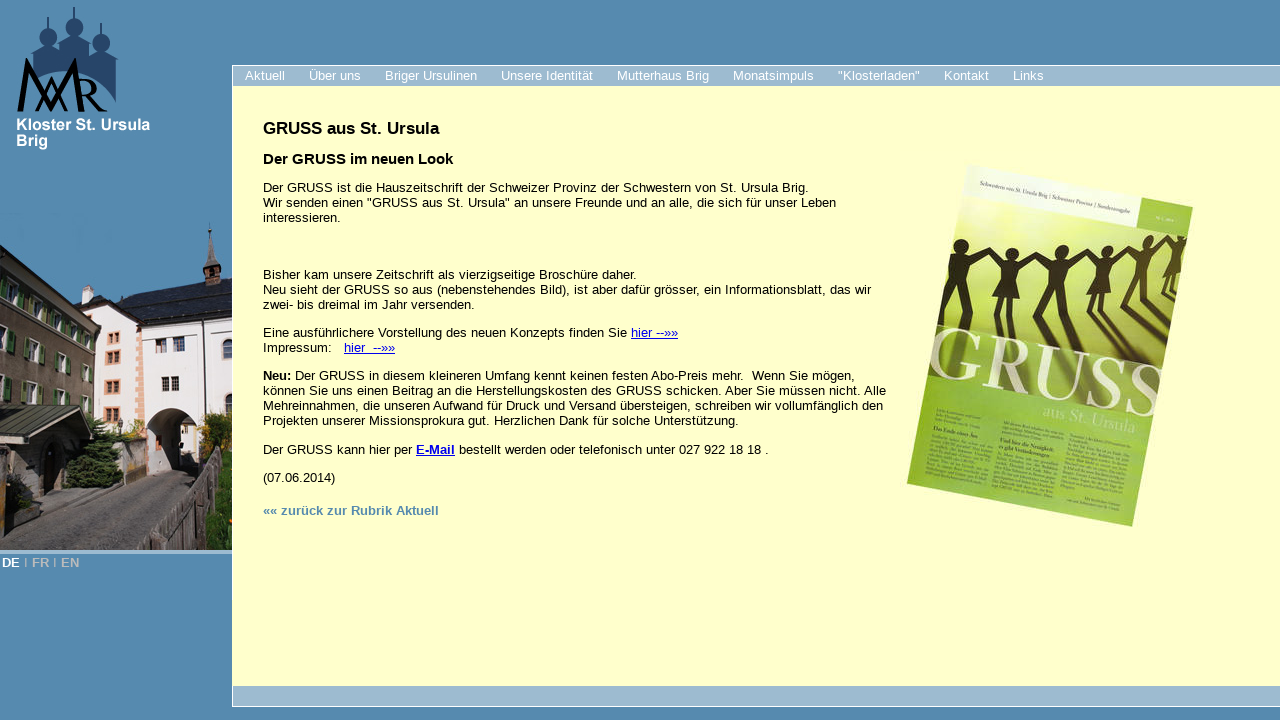

--- FILE ---
content_type: text/html; charset=iso-8859-1
request_url: http://vroot149.rhone.ch/index.php?id=stursula-hauszeitschrift0&L=1%27%60%28%5B%2525252525252525257B%2525252525252525255E~%24
body_size: 2863
content:
<?xml version="1.0" encoding="iso-8859-1"?>
<!DOCTYPE html
     PUBLIC "-//W3C//DTD XHTML 1.0 Transitional//EN"
     "http://www.w3.org/TR/xhtml1/DTD/xhtml1-transitional.dtd">
<html xml:lang="en" lang="en" xmlns="http://www.w3.org/1999/xhtml">
<head>

<meta http-equiv="Content-Type" content="text/html; charset=iso-8859-1" />
<!-- 
	This website is powered by TYPO3 - inspiring people to share!
	TYPO3 is a free open source Content Management Framework initially created by Kasper Skaarhoj and licensed under GNU/GPL.
	TYPO3 is copyright 1998-2011 of Kasper Skaarhoj. Extensions are copyright of their respective owners.
	Information and contribution at http://typo3.com/ and http://typo3.org/
-->


<link rel="shortcut icon" href="http://st-ursula.ch/fileadmin/template/favicon.ico" type="image/x-ico; charset=binary" />
<link rel="icon" href="http://st-ursula.ch/fileadmin/template/favicon.ico" type="image/x-ico; charset=binary" />
<title>GRUSS aus St. Ursula</title>
<meta name="generator" content="TYPO3 4.5 CMS" />
<meta name="AUTHOR" content="oldwa Solutions GmbH" />
<meta name="KEYWORDS" content="GRUSS aus St. Ursula" />

<link rel="stylesheet" type="text/css" href="typo3temp/stylesheet_89308b5b16.css?1333357416" media="all" />
<link rel="stylesheet" type="text/css" href="fileadmin/template/style.css?1484424658" media="all" />
<link rel="stylesheet" type="text/css" href="fileadmin/template/menu.css?1328010181" media="all" />



<script src="typo3temp/javascript_93077bb238.js?1214942662" type="text/javascript"></script>



</head>
<body>

<div id="header">
 	<div id="mainNavigation">
		
	</div>
	<div id="sideNavigation">
		<!-- ###SIDENAVIGATION### --> sidenavigation <!-- ###SIDENAVIGATION### -->
	</div>
	<div id="subNavigation">
		<ul><li><a href="index.php?id=11&amp;L=400" onfocus="blurLink(this);">Aktuell<!--[if IE 7]><!--></a><!--<![endif]--><table><tbody><tr><td><ul><li><a href="index.php?id=26&amp;L=400" onfocus="blurLink(this);" class="first">News</a></li><li><a href="index.php?id=demnaechst_stursula&amp;L=400" onfocus="blurLink(this);" class="drop">Demnächst<!--[if IE]><!--></a><!--<![endif]--><table><tbody><tr><td><ul><li><a href="index.php?id=stursula_agenda0&amp;no_cache=1&amp;L=400" onfocus="blurLink(this);" class="first">Die ganze Agenda</a></li></ul></td></tr></tbody></table><!--[if IE]></a><![endif]--></li><li><a href="index.php?id=stursula_gottesdienste0&amp;L=400" onfocus="blurLink(this);">Gottesdienste Klosterkirche</a></li><li><a href="index.php?id=stursula-hauszeitschrift0&amp;L=400" onfocus="blurLink(this);">GRUSS aus St. Ursula</a></li></ul></td></tr></tbody></table><!--[if IE]></a><![endif]--></li><li><a href="index.php?id=st-ursula-identitt00&amp;L=400" onfocus="blurLink(this);">Über uns<!--[if IE 7]><!--></a><!--<![endif]--><table><tbody><tr><td><ul><li><a href="index.php?id=st-ursula-geschichte00&amp;L=400" onfocus="blurLink(this);" class="first">Geschichte</a></li><li><a href="index.php?id=934&amp;L=400" onfocus="blurLink(this);">Gründerin</a></li><li><a href="index.php?id=935&amp;L=400" onfocus="blurLink(this);">Föderation</a></li><li><a href="index.php?id=936&amp;L=400" onfocus="blurLink(this);">Schwester werden</a></li><li><a href="index.php?id=937&amp;L=400" onfocus="blurLink(this);" class="drop">Schwester sein<!--[if IE]><!--></a><!--<![endif]--><table><tbody><tr><td><ul><li><a href="index.php?id=938&amp;L=400" onfocus="blurLink(this);" class="first">Sr. Nicole</a></li><li><a href="index.php?id=939&amp;L=400" onfocus="blurLink(this);">Sr. Gerarda</a></li><li><a href="index.php?id=940&amp;L=400" onfocus="blurLink(this);">Sr. Euphemia</a></li><li><a href="index.php?id=941&amp;L=400" onfocus="blurLink(this);">Sr. Modesta</a></li><li><a href="index.php?id=1552&amp;L=400" onfocus="blurLink(this);">Sr. Alka</a></li></ul></td></tr></tbody></table><!--[if IE]></a><![endif]--></li></ul></td></tr></tbody></table><!--[if IE]></a><![endif]--></li><li><a href="index.php?id=stursula_brig_ch0&amp;L=400" onfocus="blurLink(this);">Briger Ursulinen<!--[if IE 7]><!--></a><!--<![endif]--><table><tbody><tr><td><ul><li><a href="index.php?id=150&amp;L=400" onfocus="blurLink(this);" class="first">Schweizer Provinz</a></li><li><a href="index.php?id=40&amp;L=400" onfocus="blurLink(this);">Provinz Süd-Afrika</a></li><li><a href="index.php?id=41&amp;L=400" onfocus="blurLink(this);" class="drop">Provinz Indien<!--[if IE]><!--></a><!--<![endif]--><table><tbody><tr><td><ul><li><a href="index.php?id=153&amp;L=400" onfocus="blurLink(this);" class="first">Rumänien</a></li></ul></td></tr></tbody></table><!--[if IE]></a><![endif]--></li></ul></td></tr></tbody></table><!--[if IE]></a><![endif]--></li><li><a href="index.php?id=9&amp;L=400" onfocus="blurLink(this);">Unsere Identität<!--[if IE 7]><!--></a><!--<![endif]--><table><tbody><tr><td><ul><li><a href="index.php?id=35&amp;L=400" onfocus="blurLink(this);" class="first">Spiritualität</a></li><li><a href="index.php?id=34&amp;L=400" onfocus="blurLink(this);">Aufgaben im Wandel</a></li><li><a href="index.php?id=33&amp;L=400" onfocus="blurLink(this);">Tagesablauf</a></li></ul></td></tr></tbody></table><!--[if IE]></a><![endif]--></li><li><a href="index.php?id=mutterhaus_stursula_brig0&amp;L=400" onfocus="blurLink(this);">Mutterhaus Brig<!--[if IE 7]><!--></a><!--<![endif]--><table><tbody><tr><td><ul><li><a href="index.php?id=87&amp;L=400" onfocus="blurLink(this);" class="first">Das Kloster in Brig</a></li><li><a href="index.php?id=451&amp;L=400" onfocus="blurLink(this);">Wohnraum</a></li><li><a href="index.php?id=80&amp;L=400" onfocus="blurLink(this);">Klosterkirche</a></li><li><a href="index.php?id=klosterstursulametziltenturm0&amp;L=400" onfocus="blurLink(this);">Turm St. Ursula</a></li></ul></td></tr></tbody></table><!--[if IE]></a><![endif]--></li><li><a href="index.php?id=751&amp;L=400" onfocus="blurLink(this);">Monatsimpuls<!--[if IE 7]><!--></a><!--<![endif]--><table><tbody><tr><td><ul><li><a href="index.php?id=752&amp;L=400" onfocus="blurLink(this);" class="first">"Wort auf den Weg"</a></li><li><a href="index.php?id=753&amp;L=400" onfocus="blurLink(this);">Archiv</a></li></ul></td></tr></tbody></table><!--[if IE]></a><![endif]--></li><li><a href="index.php?id=601&amp;L=400" onfocus="blurLink(this);">"Klosterladen"</a></li><li><a href="index.php?id=st_ursula_kontaktsite0&amp;L=400" onfocus="blurLink(this);">Kontakt<!--[if IE 7]><!--></a><!--<![endif]--><table><tbody><tr><td><ul><li><a href="index.php?id=222&amp;L=400" onfocus="blurLink(this);" class="first">Adressen</a></li></ul></td></tr></tbody></table><!--[if IE]></a><![endif]--></li><li><a href="index.php?id=7&amp;L=400" onfocus="blurLink(this);">Links</a></li></ul>
	</div>
</div>
<div id="left-sidebar">
	<a href="http://www.st-ursula.ch"><img border="0" width="151" height="151" src="fileadmin/template/logo.jpg" alt="Home" /></a>
	<div id="imageLeft" style="background-image: url(fileadmin/template/klostergemeinschaft.jpg);"></div>
	<div id="languageSelection">DE<span style="font-weight:normal;color:#bbb;">&nbsp;&Iota;&nbsp;</span><a href="index.php?id=stursula-hauszeitschrift0&amp;L=1" onfocus="blurLink(this);">FR</a><span style="font-weight:normal;color:#bbb;">&nbsp;&Iota;&nbsp;</span><a href="index.php?id=stursula-hauszeitschrift0&amp;L=2" onfocus="blurLink(this);">EN</a></div>
</div>
<div id="content">
	
	<!--  CONTENT ELEMENT, uid:3241/textpic [begin] -->
		<div id="c3241" class="csc-default">
		<!--  Header: [begin] -->
			<div class="csc-header csc-header-n1"><h1 class="csc-firstHeader">GRUSS aus St. Ursula</h1></div>
		<!--  Header: [end] -->
			
		<!--  Image block: [begin] -->
			<div class="csc-textpic csc-textpic-intext-right"><div class="csc-textpic-imagewrap csc-textpic-single-image"><img src="typo3temp/pics/b7b7afc4cb.jpg" width="300" height="389" border="0" alt="" /></div><div class="csc-textpic-text">
		<!--  Text: [begin] -->
			<h2>Der GRUSS im neuen Look</h2>
<p class="bodytext">Der GRUSS ist die Hauszeitschrift der Schweizer Provinz der Schwestern von St. Ursula Brig.<br />Wir senden einen &quot;GRUSS aus St. Ursula&quot; an unsere Freunde und an alle, die sich für unser Leben interessieren.</p>
<p class="bodytext">&nbsp;</p>
<p class="bodytext">Bisher kam unsere Zeitschrift als vierzigseitige Broschüre daher. <br />Neu sieht der GRUSS so aus (nebenstehendes Bild), ist aber dafür grösser, ein Informationsblatt, das wir zwei- bis dreimal im Jahr versenden.</p>
<p class="bodytext">Eine ausführlichere Vorstellung des neuen Konzepts finden Sie <a href="index.php?id=726&amp;L=400" title="Öffnet internen Link im aktuellen Fenster" class="internal-link">hier --»»</a><br />Impressum: &nbsp; <a href="index.php?id=727&amp;L=400" title="Öffnet internen Link im aktuellen Fenster" class="internal-link">hier&nbsp; --»»</a></p>
<p class="bodytext"><b>Neu:</b> Der GRUSS in diesem kleineren Umfang kennt keinen festen Abo-Preis mehr.&nbsp; Wenn Sie mögen, können Sie uns einen Beitrag an die Herstellungskosten des GRUSS schicken. Aber Sie müssen nicht. Alle Mehreinnahmen, die unseren Aufwand für Druck und Versand übersteigen, schreiben wir vollumfänglich den Projekten unserer Missionsprokura gut. Herzlichen Dank für solche Unterstützung.</p>
<p class="bodytext">Der GRUSS kann hier per <b><a href="mailto:gruss@st-ursula.ch" title="Öffnet ein Fenster zum Versenden der E-Mail" class="mail">E-Mail</a></b> bestellt werden oder telefonisch unter 027 922 18 18 .</p>
<p class="bodytext">(07.06.2014)</p>
<h4><a href="index.php?id=11&amp;L=400" title="Öffnet internen Link im aktuellen Fenster" class="internal-link">«« zurück zur Rubrik Aktuell</a></h4>
		<!--  Text: [end] -->
			</div></div><div class="csc-textpic-clear"><!-- --></div>
		<!--  Image block: [end] -->
			</div>
	<!--  CONTENT ELEMENT, uid:3241/textpic [end] -->
		
<div id="mypath">
	<!-- ###MYPATH### --> <!-- ###MYPATH### -->
</div>
</div>

<div id="footer">
</div>
<div id="footer2">
</div>




</body>
</html>